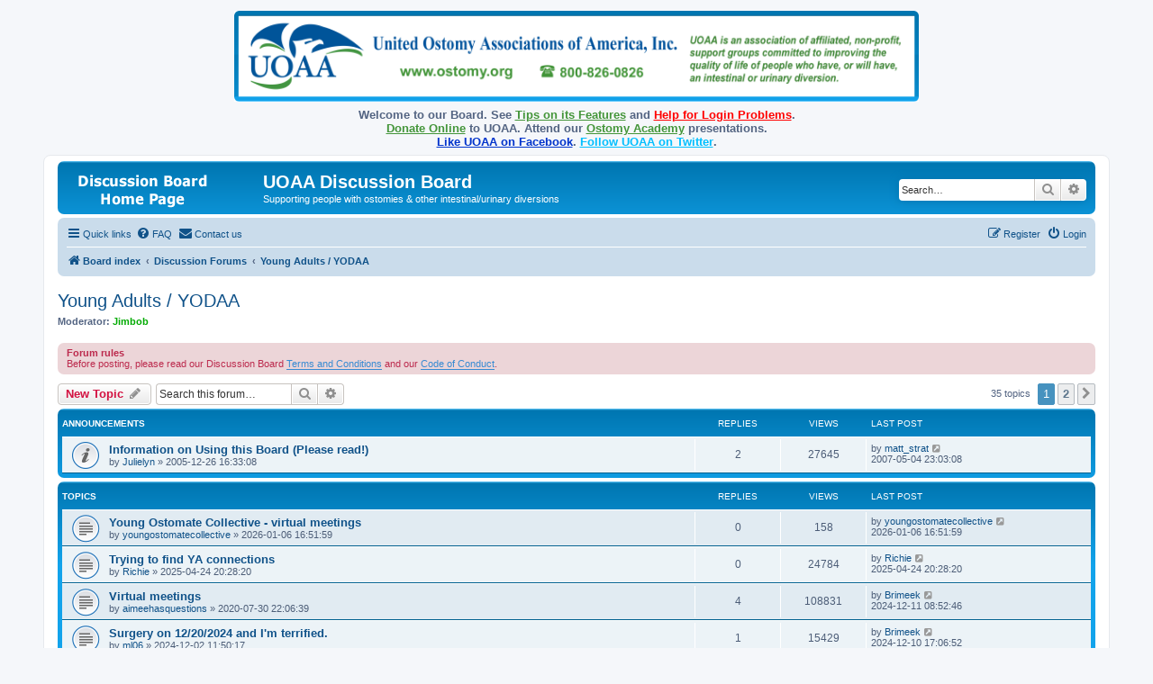

--- FILE ---
content_type: text/html; charset=UTF-8
request_url: https://www.uoaa.org/forum/viewforum.php?f=7&sid=2e8214b017ab092ff5f3b3f2aad7ad38
body_size: 10289
content:
<!DOCTYPE html>
<html dir="ltr" lang="en">
<head>
<meta charset="utf-8" />
<meta http-equiv="X-UA-Compatible" content="IE=edge">
<meta name="viewport" content="width=device-width, initial-scale=1" />

<title>Young Adults / YODAA - UOAA Discussion Board</title>


	<link rel="canonical" href="https://www.uoaa.org/forum/viewforum.php?f=7">

<!--
	phpBB style name: prosilver
	Based on style:   prosilver (this is the default phpBB3 style)
	Original author:  Tom Beddard ( http://www.subBlue.com/ )
	Modified by:
-->


<script type="text/javascript" src="https://www.uoaa.org/forum/uoaaxt/uoaacd/db_another.js"></script>

<link href="./assets/css/font-awesome.min.css?assets_version=146" rel="stylesheet">
<link href="./styles/prosilver/theme/stylesheet.css?assets_version=146" rel="stylesheet">
<link href="./styles/prosilver/theme/en/stylesheet.css?assets_version=146" rel="stylesheet">

<link href="https://www.uoaa.org/forum/uoaaxt/styles/db_board_announce.css" rel="stylesheet" type="text/css" />




<!--[if lte IE 9]>
	<link href="./styles/prosilver/theme/tweaks.css?assets_version=146" rel="stylesheet">
<![endif]-->




					<!-- Global site tag (gtag.js) - Google Analytics -->
		<script async src="https://www.googletagmanager.com/gtag/js?id=G-DD86KBT6CJ"></script>
		<script>
			window.dataLayer = window.dataLayer || [];
			function gtag(){dataLayer.push(arguments);}
			gtag('js', new Date());

			gtag('config', 'G-DD86KBT6CJ', {'anonymize_ip': true,});
		</script>
	
</head>
<body id="phpbb" class="nojs notouch section-viewforum ltr ">


<div style="text-align: center;">
        <a href="https://www.ostomy.org/"><img src="https://www.uoaa.org/forum/uoaaxt/images/uoaa_header_board7.png"
        style="max-width: 95%;" alt="[United Ostomy Associations of America, Inc.]" /></a>
<script type="text/javascript" src="https://www.uoaa.org/forum/uoaaxt/uoaacd/db_board_announce3.js"></script>
</div>

<div id="wrap" class="wrap">
	<a id="top" class="top-anchor" accesskey="t"></a>
	<div id="page-header">
		<div class="headerbar" role="banner">
					<div class="inner">

			<div id="site-description" class="site-description">
		<a id="logo" class="logo" href="./index.php?sid=8998ce2c14189631dff81ee8508f53aa" title="Board index">
					<span class="site_logo"></span>
				</a>
				<h1 style="margin-top: 7px;">UOAA Discussion Board</h1>
				<p style="margin-bottom: 0.5em;">Supporting people with ostomies &amp; other intestinal/urinary diversions</p>
				<p class="skiplink"><a href="#start_here">Skip to content</a></p>
			</div>

									<div id="search-box" class="search-box search-header" role="search" style="margin-top: 15px;">
				<form action="./search.php?sid=8998ce2c14189631dff81ee8508f53aa" method="get" id="search">
				<fieldset>
					<input name="keywords" id="keywords" type="search" maxlength="128" title="Search for keywords" class="inputbox search tiny" size="20" value="" placeholder="Search…" />
					<button class="button button-search" type="submit" title="Search">
						<i class="icon fa-search fa-fw" aria-hidden="true"></i><span class="sr-only">Search</span>
					</button>
					<a href="./search.php?sid=8998ce2c14189631dff81ee8508f53aa" class="button button-search-end" title="Advanced search">
						<i class="icon fa-cog fa-fw" aria-hidden="true"></i><span class="sr-only">Advanced search</span>
					</a>
					<input type="hidden" name="sid" value="8998ce2c14189631dff81ee8508f53aa" />

				</fieldset>
				</form>
			</div>
						
			</div>
					</div>
				<div class="navbar" role="navigation">
	<div class="inner">

	<ul id="nav-main" class="nav-main linklist" role="menubar">

		<li id="quick-links" class="quick-links dropdown-container responsive-menu" data-skip-responsive="true">
			<a href="#" class="dropdown-trigger">
				<i class="icon fa-bars fa-fw" aria-hidden="true"></i><span>Quick links</span>
			</a>
			<div class="dropdown">
				<div class="pointer"><div class="pointer-inner"></div></div>
				<ul class="dropdown-contents" role="menu">
					
											<li class="separator"></li>
																									<li>
								<a href="./search.php?search_id=unanswered&amp;sid=8998ce2c14189631dff81ee8508f53aa" role="menuitem">
									<i class="icon fa-file-o fa-fw icon-gray" aria-hidden="true"></i><span>Unanswered topics</span>
								</a>
							</li>
							<li>
								<a href="./search.php?search_id=active_topics&amp;sid=8998ce2c14189631dff81ee8508f53aa" role="menuitem">
									<i class="icon fa-file-o fa-fw icon-blue" aria-hidden="true"></i><span>Active topics</span>
								</a>
							</li>
							<li class="separator"></li>
							<li>
								<a href="./search.php?sid=8998ce2c14189631dff81ee8508f53aa" role="menuitem">
									<i class="icon fa-search fa-fw" aria-hidden="true"></i><span>Search</span>
								</a>
							</li>
					
										<li class="separator"></li>

									</ul>
			</div>
		</li>

				<li data-skip-responsive="true">
			<a href="/forum/app.php/help/faq?sid=8998ce2c14189631dff81ee8508f53aa" rel="help" title="Frequently Asked Questions" role="menuitem">
				<i class="icon fa-question-circle fa-fw" aria-hidden="true"></i><span>FAQ</span>
			</a>
		</li>
			<li class="" data-last-responsive="true">
		<a href="/forum/app.php/contactadmin?sid=8998ce2c14189631dff81ee8508f53aa" role="menuitem">
			<i class="icon fa-envelope fa-fw" aria-hidden="true"></i><span>Contact us</span>
		</a>
	</li>
				
			<li class="rightside"  data-skip-responsive="true">
			<a href="./ucp.php?mode=login&amp;redirect=viewforum.php%3Ff%3D7&amp;sid=8998ce2c14189631dff81ee8508f53aa" title="Login" accesskey="x" role="menuitem">
				<i class="icon fa-power-off fa-fw" aria-hidden="true"></i><span>Login</span>
			</a>
		</li>
					<li class="rightside" data-skip-responsive="true">
				<a href="./ucp.php?mode=register&amp;sid=8998ce2c14189631dff81ee8508f53aa" role="menuitem">
					<i class="icon fa-pencil-square-o  fa-fw" aria-hidden="true"></i><span>Register</span>
				</a>
			</li>
						</ul>

	<ul id="nav-breadcrumbs" class="nav-breadcrumbs linklist navlinks" role="menubar">
				
		
		<li class="breadcrumbs" itemscope itemtype="https://schema.org/BreadcrumbList">

			
							<span class="crumb" itemtype="https://schema.org/ListItem" itemprop="itemListElement" itemscope><a itemprop="item" href="./index.php?sid=8998ce2c14189631dff81ee8508f53aa" accesskey="h" data-navbar-reference="index"><i class="icon fa-home fa-fw"></i><span itemprop="name">Board index</span></a><meta itemprop="position" content="1" /></span>

											
								<span class="crumb" itemtype="https://schema.org/ListItem" itemprop="itemListElement" itemscope data-forum-id="20"><a itemprop="item" href="./viewforum.php?f=20&amp;sid=8998ce2c14189631dff81ee8508f53aa"><span itemprop="name">Discussion Forums</span></a><meta itemprop="position" content="2" /></span>
															
								<span class="crumb" itemtype="https://schema.org/ListItem" itemprop="itemListElement" itemscope data-forum-id="7"><a itemprop="item" href="./viewforum.php?f=7&amp;sid=8998ce2c14189631dff81ee8508f53aa"><span itemprop="name">Young Adults / YODAA</span></a><meta itemprop="position" content="3" /></span>
							
					</li>

		
					<li class="rightside responsive-search">
				<a href="./search.php?sid=8998ce2c14189631dff81ee8508f53aa" title="View the advanced search options" role="menuitem">
					<i class="icon fa-search fa-fw" aria-hidden="true"></i><span class="sr-only">Search</span>
				</a>
			</li>
			</ul>

	</div>
</div>
	</div>

<!--
<script type="text/javascript" src="https://www.uoaa.org/forum/uoaaxt/uoaacd/db_bnrsrow9.js"></script>
-->

	
	<a id="start_here" class="anchor"></a>
	<div id="page-body" class="page-body" role="main">
		
		<h2 class="forum-title"><a href="./viewforum.php?f=7&amp;sid=8998ce2c14189631dff81ee8508f53aa">Young Adults / YODAA</a></h2>
<div>
	<!-- NOTE: remove the style="display: none" when you want to have the forum description on the forum body -->
	<div style="display: none !important;">For discussing issues relevant to ostomates and people with diversions between the ages of 18 and 30 (or so).<br>
Anyone can read. Only registered users can post.<br>
<strong class="text-strong">No commercial posting allowed.</strong><br /></div>	<p><strong>Moderator:</strong> <a href="./memberlist.php?mode=viewprofile&amp;u=3492&amp;sid=8998ce2c14189631dff81ee8508f53aa" style="color: #00AA00;" class="username-coloured">Jimbob</a></p></div>

	<div class="rules">
		<div class="inner">

					<strong>Forum rules</strong><br />
			Before posting, please read our Discussion Board <a href="https://www.uoaa.org/forum/viewtopic.php?f=4&amp;t=3" class="postlink">Terms and Conditions</a> and our <a href="https://www.uoaa.org/forum/viewtopic.php?f=4&amp;t=7411" class="postlink">Code of Conduct</a>.
		
		</div>
	</div>


	<div class="action-bar bar-top">

				
		<a href="./posting.php?mode=post&amp;f=7&amp;sid=8998ce2c14189631dff81ee8508f53aa" class="button" title="Post a new topic">
							<span>New Topic</span> <i class="icon fa-pencil fa-fw" aria-hidden="true"></i>
					</a>
				
			<div class="search-box" role="search">
			<form method="get" id="forum-search" action="./search.php?sid=8998ce2c14189631dff81ee8508f53aa">
			<fieldset>
				<input class="inputbox search tiny" type="search" name="keywords" id="search_keywords" size="20" placeholder="Search this forum…" />
				<button class="button button-search" type="submit" title="Search">
					<i class="icon fa-search fa-fw" aria-hidden="true"></i><span class="sr-only">Search</span>
				</button>
				<a href="./search.php?fid%5B%5D=7&amp;sid=8998ce2c14189631dff81ee8508f53aa" class="button button-search-end" title="Advanced search">
					<i class="icon fa-cog fa-fw" aria-hidden="true"></i><span class="sr-only">Advanced search</span>
				</a>
				<input type="hidden" name="fid[0]" value="7" />
<input type="hidden" name="sid" value="8998ce2c14189631dff81ee8508f53aa" />

			</fieldset>
			</form>
		</div>
	
	<div class="pagination">
				35 topics
					<ul>
		<li class="active"><span>1</span></li>
				<li><a class="button" href="./viewforum.php?f=7&amp;sid=8998ce2c14189631dff81ee8508f53aa&amp;start=30" role="button">2</a></li>
				<li class="arrow next"><a class="button button-icon-only" href="./viewforum.php?f=7&amp;sid=8998ce2c14189631dff81ee8508f53aa&amp;start=30" rel="next" role="button"><i class="icon fa-chevron-right fa-fw" aria-hidden="true"></i><span class="sr-only">Next</span></a></li>
	</ul>
			</div>

	</div>




	
			<div class="forumbg announcement">
		<div class="inner">
		<ul class="topiclist">
			<li class="header">
				<dl class="row-item">
					<dt><div class="list-inner">Announcements</div></dt>
					<dd class="posts">Replies</dd>
					<dd class="views">Views</dd>
					<dd class="lastpost"><span>Last post</span></dd>
				</dl>
			</li>
		</ul>
		<ul class="topiclist topics">
	
				<li class="row bg1 announce">
						<dl class="row-item announce_read">
				<dt title="No unread posts">
										<div class="list-inner">
																		<a href="./viewtopic.php?t=644&amp;sid=8998ce2c14189631dff81ee8508f53aa" class="topictitle">Information on Using this Board (Please read!)</a>																								<br />
						
												<div class="responsive-show" style="display: none;">
							Last post by <a href="./memberlist.php?mode=viewprofile&amp;u=2787&amp;sid=8998ce2c14189631dff81ee8508f53aa" class="username">matt_strat</a> &laquo; <a href="./viewtopic.php?p=42989&amp;sid=8998ce2c14189631dff81ee8508f53aa#p42989" title="Go to last post"><time datetime="2007-05-05T04:03:08+00:00">2007-05-04 23:03:08</time></a>
													</div>
														<span class="responsive-show left-box" style="display: none;">Replies: <strong>2</strong></span>
													
						<div class="topic-poster responsive-hide left-box">
																												by <a href="./memberlist.php?mode=viewprofile&amp;u=12599&amp;sid=8998ce2c14189631dff81ee8508f53aa" class="username">Julielyn</a> &raquo; <time datetime="2005-12-26T22:33:08+00:00">2005-12-26 16:33:08</time>
																				</div>

						
											</div>
				</dt>
				<dd class="posts">2 <dfn>Replies</dfn></dd>
				<dd class="views">27645 <dfn>Views</dfn></dd>
				<dd class="lastpost">
					<span><dfn>Last post </dfn>by <a href="./memberlist.php?mode=viewprofile&amp;u=2787&amp;sid=8998ce2c14189631dff81ee8508f53aa" class="username">matt_strat</a>													<a href="./viewtopic.php?p=42989&amp;sid=8998ce2c14189631dff81ee8508f53aa#p42989" title="Go to last post">
								<i class="icon fa-external-link-square fa-fw icon-lightgray icon-md" aria-hidden="true"></i><span class="sr-only"></span>
							</a>
												<br /><time datetime="2007-05-05T04:03:08+00:00">2007-05-04 23:03:08</time>
					</span>
				</dd>
			</dl>
					</li>
		
	

			</ul>
		</div>
	</div>
	
			<div class="forumbg">
		<div class="inner">
		<ul class="topiclist">
			<li class="header">
				<dl class="row-item">
					<dt><div class="list-inner">Topics</div></dt>
					<dd class="posts">Replies</dd>
					<dd class="views">Views</dd>
					<dd class="lastpost"><span>Last post</span></dd>
				</dl>
			</li>
		</ul>
		<ul class="topiclist topics">
	
				<li class="row bg2">
						<dl class="row-item topic_read">
				<dt title="No unread posts">
										<div class="list-inner">
																		<a href="./viewtopic.php?t=27816&amp;sid=8998ce2c14189631dff81ee8508f53aa" class="topictitle">Young Ostomate Collective - virtual meetings</a>																								<br />
						
												<div class="responsive-show" style="display: none;">
							Last post by <a href="./memberlist.php?mode=viewprofile&amp;u=19768&amp;sid=8998ce2c14189631dff81ee8508f53aa" class="username">youngostomatecollective</a> &laquo; <a href="./viewtopic.php?p=231263&amp;sid=8998ce2c14189631dff81ee8508f53aa#p231263" title="Go to last post"><time datetime="2026-01-06T22:51:59+00:00">2026-01-06 16:51:59</time></a>
													</div>
													
						<div class="topic-poster responsive-hide left-box">
																												by <a href="./memberlist.php?mode=viewprofile&amp;u=19768&amp;sid=8998ce2c14189631dff81ee8508f53aa" class="username">youngostomatecollective</a> &raquo; <time datetime="2026-01-06T22:51:59+00:00">2026-01-06 16:51:59</time>
																				</div>

						
											</div>
				</dt>
				<dd class="posts">0 <dfn>Replies</dfn></dd>
				<dd class="views">158 <dfn>Views</dfn></dd>
				<dd class="lastpost">
					<span><dfn>Last post </dfn>by <a href="./memberlist.php?mode=viewprofile&amp;u=19768&amp;sid=8998ce2c14189631dff81ee8508f53aa" class="username">youngostomatecollective</a>													<a href="./viewtopic.php?p=231263&amp;sid=8998ce2c14189631dff81ee8508f53aa#p231263" title="Go to last post">
								<i class="icon fa-external-link-square fa-fw icon-lightgray icon-md" aria-hidden="true"></i><span class="sr-only"></span>
							</a>
												<br /><time datetime="2026-01-06T22:51:59+00:00">2026-01-06 16:51:59</time>
					</span>
				</dd>
			</dl>
					</li>
		
	

	
	
				<li class="row bg1">
						<dl class="row-item topic_read">
				<dt title="No unread posts">
										<div class="list-inner">
																		<a href="./viewtopic.php?t=27744&amp;sid=8998ce2c14189631dff81ee8508f53aa" class="topictitle">Trying to find YA connections</a>																								<br />
						
												<div class="responsive-show" style="display: none;">
							Last post by <a href="./memberlist.php?mode=viewprofile&amp;u=19610&amp;sid=8998ce2c14189631dff81ee8508f53aa" class="username">Richie</a> &laquo; <a href="./viewtopic.php?p=230804&amp;sid=8998ce2c14189631dff81ee8508f53aa#p230804" title="Go to last post"><time datetime="2025-04-25T01:28:20+00:00">2025-04-24 20:28:20</time></a>
													</div>
													
						<div class="topic-poster responsive-hide left-box">
																												by <a href="./memberlist.php?mode=viewprofile&amp;u=19610&amp;sid=8998ce2c14189631dff81ee8508f53aa" class="username">Richie</a> &raquo; <time datetime="2025-04-25T01:28:20+00:00">2025-04-24 20:28:20</time>
																				</div>

						
											</div>
				</dt>
				<dd class="posts">0 <dfn>Replies</dfn></dd>
				<dd class="views">24784 <dfn>Views</dfn></dd>
				<dd class="lastpost">
					<span><dfn>Last post </dfn>by <a href="./memberlist.php?mode=viewprofile&amp;u=19610&amp;sid=8998ce2c14189631dff81ee8508f53aa" class="username">Richie</a>													<a href="./viewtopic.php?p=230804&amp;sid=8998ce2c14189631dff81ee8508f53aa#p230804" title="Go to last post">
								<i class="icon fa-external-link-square fa-fw icon-lightgray icon-md" aria-hidden="true"></i><span class="sr-only"></span>
							</a>
												<br /><time datetime="2025-04-25T01:28:20+00:00">2025-04-24 20:28:20</time>
					</span>
				</dd>
			</dl>
					</li>
		
	

	
	
				<li class="row bg2">
						<dl class="row-item topic_read">
				<dt title="No unread posts">
										<div class="list-inner">
																		<a href="./viewtopic.php?t=27132&amp;sid=8998ce2c14189631dff81ee8508f53aa" class="topictitle">Virtual meetings</a>																								<br />
						
												<div class="responsive-show" style="display: none;">
							Last post by <a href="./memberlist.php?mode=viewprofile&amp;u=17935&amp;sid=8998ce2c14189631dff81ee8508f53aa" class="username">Brimeek</a> &laquo; <a href="./viewtopic.php?p=230713&amp;sid=8998ce2c14189631dff81ee8508f53aa#p230713" title="Go to last post"><time datetime="2024-12-11T14:52:46+00:00">2024-12-11 08:52:46</time></a>
													</div>
														<span class="responsive-show left-box" style="display: none;">Replies: <strong>4</strong></span>
													
						<div class="topic-poster responsive-hide left-box">
																												by <a href="./memberlist.php?mode=viewprofile&amp;u=18270&amp;sid=8998ce2c14189631dff81ee8508f53aa" class="username">aimeehasquestions</a> &raquo; <time datetime="2020-07-31T03:06:39+00:00">2020-07-30 22:06:39</time>
																				</div>

						
											</div>
				</dt>
				<dd class="posts">4 <dfn>Replies</dfn></dd>
				<dd class="views">108831 <dfn>Views</dfn></dd>
				<dd class="lastpost">
					<span><dfn>Last post </dfn>by <a href="./memberlist.php?mode=viewprofile&amp;u=17935&amp;sid=8998ce2c14189631dff81ee8508f53aa" class="username">Brimeek</a>													<a href="./viewtopic.php?p=230713&amp;sid=8998ce2c14189631dff81ee8508f53aa#p230713" title="Go to last post">
								<i class="icon fa-external-link-square fa-fw icon-lightgray icon-md" aria-hidden="true"></i><span class="sr-only"></span>
							</a>
												<br /><time datetime="2024-12-11T14:52:46+00:00">2024-12-11 08:52:46</time>
					</span>
				</dd>
			</dl>
					</li>
		
	

	
	
				<li class="row bg1">
						<dl class="row-item topic_read">
				<dt title="No unread posts">
										<div class="list-inner">
																		<a href="./viewtopic.php?t=27713&amp;sid=8998ce2c14189631dff81ee8508f53aa" class="topictitle">Surgery on 12/20/2024 and I'm terrified.</a>																								<br />
						
												<div class="responsive-show" style="display: none;">
							Last post by <a href="./memberlist.php?mode=viewprofile&amp;u=17935&amp;sid=8998ce2c14189631dff81ee8508f53aa" class="username">Brimeek</a> &laquo; <a href="./viewtopic.php?p=230712&amp;sid=8998ce2c14189631dff81ee8508f53aa#p230712" title="Go to last post"><time datetime="2024-12-10T23:06:52+00:00">2024-12-10 17:06:52</time></a>
													</div>
														<span class="responsive-show left-box" style="display: none;">Replies: <strong>1</strong></span>
													
						<div class="topic-poster responsive-hide left-box">
																												by <a href="./memberlist.php?mode=viewprofile&amp;u=19560&amp;sid=8998ce2c14189631dff81ee8508f53aa" class="username">ml06</a> &raquo; <time datetime="2024-12-02T17:50:17+00:00">2024-12-02 11:50:17</time>
																				</div>

						
											</div>
				</dt>
				<dd class="posts">1 <dfn>Replies</dfn></dd>
				<dd class="views">15429 <dfn>Views</dfn></dd>
				<dd class="lastpost">
					<span><dfn>Last post </dfn>by <a href="./memberlist.php?mode=viewprofile&amp;u=17935&amp;sid=8998ce2c14189631dff81ee8508f53aa" class="username">Brimeek</a>													<a href="./viewtopic.php?p=230712&amp;sid=8998ce2c14189631dff81ee8508f53aa#p230712" title="Go to last post">
								<i class="icon fa-external-link-square fa-fw icon-lightgray icon-md" aria-hidden="true"></i><span class="sr-only"></span>
							</a>
												<br /><time datetime="2024-12-10T23:06:52+00:00">2024-12-10 17:06:52</time>
					</span>
				</dd>
			</dl>
					</li>
		
	

	
	
				<li class="row bg2">
						<dl class="row-item topic_read">
				<dt title="No unread posts">
										<div class="list-inner">
																		<a href="./viewtopic.php?t=27582&amp;sid=8998ce2c14189631dff81ee8508f53aa" class="topictitle">Anyone else in their 20s?</a>																								<br />
						
												<div class="responsive-show" style="display: none;">
							Last post by <a href="./memberlist.php?mode=viewprofile&amp;u=19560&amp;sid=8998ce2c14189631dff81ee8508f53aa" class="username">ml06</a> &laquo; <a href="./viewtopic.php?p=230700&amp;sid=8998ce2c14189631dff81ee8508f53aa#p230700" title="Go to last post"><time datetime="2024-12-02T17:45:21+00:00">2024-12-02 11:45:21</time></a>
													</div>
														<span class="responsive-show left-box" style="display: none;">Replies: <strong>3</strong></span>
													
						<div class="topic-poster responsive-hide left-box">
																												by <a href="./memberlist.php?mode=viewprofile&amp;u=19262&amp;sid=8998ce2c14189631dff81ee8508f53aa" class="username">nicollo4</a> &raquo; <time datetime="2023-08-10T22:17:51+00:00">2023-08-10 17:17:51</time>
																				</div>

						
											</div>
				</dt>
				<dd class="posts">3 <dfn>Replies</dfn></dd>
				<dd class="views">23238 <dfn>Views</dfn></dd>
				<dd class="lastpost">
					<span><dfn>Last post </dfn>by <a href="./memberlist.php?mode=viewprofile&amp;u=19560&amp;sid=8998ce2c14189631dff81ee8508f53aa" class="username">ml06</a>													<a href="./viewtopic.php?p=230700&amp;sid=8998ce2c14189631dff81ee8508f53aa#p230700" title="Go to last post">
								<i class="icon fa-external-link-square fa-fw icon-lightgray icon-md" aria-hidden="true"></i><span class="sr-only"></span>
							</a>
												<br /><time datetime="2024-12-02T17:45:21+00:00">2024-12-02 11:45:21</time>
					</span>
				</dd>
			</dl>
					</li>
		
	

	
	
				<li class="row bg1">
						<dl class="row-item topic_read">
				<dt style="background-image: url('./images/icons/smile/question.gif'); background-repeat: no-repeat;" title="No unread posts">
										<div class="list-inner">
																		<a href="./viewtopic.php?t=27665&amp;sid=8998ce2c14189631dff81ee8508f53aa" class="topictitle">Hyper fixation on bags</a>																								<br />
						
												<div class="responsive-show" style="display: none;">
							Last post by <a href="./memberlist.php?mode=viewprofile&amp;u=19570&amp;sid=8998ce2c14189631dff81ee8508f53aa" class="username">Razalas</a> &laquo; <a href="./viewtopic.php?p=230674&amp;sid=8998ce2c14189631dff81ee8508f53aa#p230674" title="Go to last post"><time datetime="2024-11-05T20:54:55+00:00">2024-11-05 14:54:55</time></a>
													</div>
														<span class="responsive-show left-box" style="display: none;">Replies: <strong>1</strong></span>
													
						<div class="topic-poster responsive-hide left-box">
																												by <a href="./memberlist.php?mode=viewprofile&amp;u=19489&amp;sid=8998ce2c14189631dff81ee8508f53aa" class="username">Kmoxley24017</a> &raquo; <time datetime="2024-07-15T16:20:07+00:00">2024-07-15 11:20:07</time>
																				</div>

						
											</div>
				</dt>
				<dd class="posts">1 <dfn>Replies</dfn></dd>
				<dd class="views">20282 <dfn>Views</dfn></dd>
				<dd class="lastpost">
					<span><dfn>Last post </dfn>by <a href="./memberlist.php?mode=viewprofile&amp;u=19570&amp;sid=8998ce2c14189631dff81ee8508f53aa" class="username">Razalas</a>													<a href="./viewtopic.php?p=230674&amp;sid=8998ce2c14189631dff81ee8508f53aa#p230674" title="Go to last post">
								<i class="icon fa-external-link-square fa-fw icon-lightgray icon-md" aria-hidden="true"></i><span class="sr-only"></span>
							</a>
												<br /><time datetime="2024-11-05T20:54:55+00:00">2024-11-05 14:54:55</time>
					</span>
				</dd>
			</dl>
					</li>
		
	

	
	
				<li class="row bg2">
						<dl class="row-item topic_read">
				<dt style="background-image: url('./images/icons/misc/thinking.gif'); background-repeat: no-repeat;" title="No unread posts">
										<div class="list-inner">
																		<a href="./viewtopic.php?t=27548&amp;sid=8998ce2c14189631dff81ee8508f53aa" class="topictitle">Introducing me</a>																								<br />
						
												<div class="responsive-show" style="display: none;">
							Last post by <a href="./memberlist.php?mode=viewprofile&amp;u=19110&amp;sid=8998ce2c14189631dff81ee8508f53aa" class="username">thomasellenson</a> &laquo; <a href="./viewtopic.php?p=229634&amp;sid=8998ce2c14189631dff81ee8508f53aa#p229634" title="Go to last post"><time datetime="2023-03-08T17:25:21+00:00">2023-03-08 11:25:21</time></a>
													</div>
													
						<div class="topic-poster responsive-hide left-box">
																												by <a href="./memberlist.php?mode=viewprofile&amp;u=19110&amp;sid=8998ce2c14189631dff81ee8508f53aa" class="username">thomasellenson</a> &raquo; <time datetime="2023-03-08T17:25:21+00:00">2023-03-08 11:25:21</time>
																				</div>

						
											</div>
				</dt>
				<dd class="posts">0 <dfn>Replies</dfn></dd>
				<dd class="views">18106 <dfn>Views</dfn></dd>
				<dd class="lastpost">
					<span><dfn>Last post </dfn>by <a href="./memberlist.php?mode=viewprofile&amp;u=19110&amp;sid=8998ce2c14189631dff81ee8508f53aa" class="username">thomasellenson</a>													<a href="./viewtopic.php?p=229634&amp;sid=8998ce2c14189631dff81ee8508f53aa#p229634" title="Go to last post">
								<i class="icon fa-external-link-square fa-fw icon-lightgray icon-md" aria-hidden="true"></i><span class="sr-only"></span>
							</a>
												<br /><time datetime="2023-03-08T17:25:21+00:00">2023-03-08 11:25:21</time>
					</span>
				</dd>
			</dl>
					</li>
		
	

	
	
				<li class="row bg1">
						<dl class="row-item topic_read">
				<dt title="No unread posts">
										<div class="list-inner">
																		<a href="./viewtopic.php?t=17989&amp;sid=8998ce2c14189631dff81ee8508f53aa" class="topictitle">Pain internally after proctectomy</a>																								<br />
						
												<div class="responsive-show" style="display: none;">
							Last post by <a href="./memberlist.php?mode=viewprofile&amp;u=18901&amp;sid=8998ce2c14189631dff81ee8508f53aa" class="username">ASollo</a> &laquo; <a href="./viewtopic.php?p=228832&amp;sid=8998ce2c14189631dff81ee8508f53aa#p228832" title="Go to last post"><time datetime="2022-02-15T11:02:00+00:00">2022-02-15 05:02:00</time></a>
													</div>
														<span class="responsive-show left-box" style="display: none;">Replies: <strong>20</strong></span>
													
						<div class="topic-poster responsive-hide left-box">
																												by <a href="./memberlist.php?mode=viewprofile&amp;u=1708&amp;sid=8998ce2c14189631dff81ee8508f53aa" class="username">DebR</a> &raquo; <time datetime="2010-09-03T22:05:15+00:00">2010-09-03 17:05:15</time>
																				</div>

												<div class="pagination">
							<span><i class="icon fa-clone fa-fw" aria-hidden="true"></i></span>
							<ul>
															<li><a class="button" href="./viewtopic.php?t=17989&amp;sid=8998ce2c14189631dff81ee8508f53aa">1</a></li>
																							<li><a class="button" href="./viewtopic.php?t=17989&amp;sid=8998ce2c14189631dff81ee8508f53aa&amp;start=15">2</a></li>
																																													</ul>
						</div>
						
											</div>
				</dt>
				<dd class="posts">20 <dfn>Replies</dfn></dd>
				<dd class="views">66129 <dfn>Views</dfn></dd>
				<dd class="lastpost">
					<span><dfn>Last post </dfn>by <a href="./memberlist.php?mode=viewprofile&amp;u=18901&amp;sid=8998ce2c14189631dff81ee8508f53aa" class="username">ASollo</a>													<a href="./viewtopic.php?p=228832&amp;sid=8998ce2c14189631dff81ee8508f53aa#p228832" title="Go to last post">
								<i class="icon fa-external-link-square fa-fw icon-lightgray icon-md" aria-hidden="true"></i><span class="sr-only"></span>
							</a>
												<br /><time datetime="2022-02-15T11:02:00+00:00">2022-02-15 05:02:00</time>
					</span>
				</dd>
			</dl>
					</li>
		
	

	
	
				<li class="row bg2">
						<dl class="row-item topic_moved">
				<dt title="Moved topic">
										<div class="list-inner">
																		<a href="./viewtopic.php?t=27234&amp;sid=8998ce2c14189631dff81ee8508f53aa" class="topictitle">Employer</a>																								<br />
						
												<div class="responsive-show" style="display: none;">
							Last post by <a href="./memberlist.php?mode=viewprofile&amp;u=18490&amp;sid=8998ce2c14189631dff81ee8508f53aa" class="username">Lisae_vstar</a> &laquo; <a href="./viewtopic.php?p=228014&amp;sid=8998ce2c14189631dff81ee8508f53aa#p228014" title="Go to last post"><time datetime="2021-02-24T23:22:11+00:00">2021-02-24 17:22:11</time></a>
													</div>
														<span class="responsive-show left-box" style="display: none;">Replies: <strong>8</strong></span>
													
						<div class="topic-poster responsive-hide left-box">
																												by <a href="./memberlist.php?mode=viewprofile&amp;u=18480&amp;sid=8998ce2c14189631dff81ee8508f53aa" class="username">brittaydee123</a> &raquo; <time datetime="2021-02-04T11:32:47+00:00">2021-02-04 05:32:47</time>
																				</div>

						
											</div>
				</dt>
				<dd class="posts">8 <dfn>Replies</dfn></dd>
				<dd class="views">31063 <dfn>Views</dfn></dd>
				<dd class="lastpost">
					<span><dfn>Last post </dfn>by <a href="./memberlist.php?mode=viewprofile&amp;u=18490&amp;sid=8998ce2c14189631dff81ee8508f53aa" class="username">Lisae_vstar</a>													<a href="./viewtopic.php?p=228014&amp;sid=8998ce2c14189631dff81ee8508f53aa#p228014" title="Go to last post">
								<i class="icon fa-external-link-square fa-fw icon-lightgray icon-md" aria-hidden="true"></i><span class="sr-only"></span>
							</a>
												<br /><time datetime="2021-02-24T23:22:11+00:00">2021-02-24 17:22:11</time>
					</span>
				</dd>
			</dl>
					</li>
		
	

	
	
				<li class="row bg1">
						<dl class="row-item topic_read">
				<dt title="No unread posts">
										<div class="list-inner">
																		<a href="./viewtopic.php?t=27219&amp;sid=8998ce2c14189631dff81ee8508f53aa" class="topictitle">UNC Nursing Research on Young Adults with Ostomies- Survey</a>																								<br />
						
												<div class="responsive-show" style="display: none;">
							Last post by <a href="./memberlist.php?mode=viewprofile&amp;u=18450&amp;sid=8998ce2c14189631dff81ee8508f53aa" class="username">sarahgv21</a> &laquo; <a href="./viewtopic.php?p=227956&amp;sid=8998ce2c14189631dff81ee8508f53aa#p227956" title="Go to last post"><time datetime="2021-01-29T16:14:45+00:00">2021-01-29 10:14:45</time></a>
													</div>
														<span class="responsive-show left-box" style="display: none;">Replies: <strong>1</strong></span>
													
						<div class="topic-poster responsive-hide left-box">
																												by <a href="./memberlist.php?mode=viewprofile&amp;u=18450&amp;sid=8998ce2c14189631dff81ee8508f53aa" class="username">sarahgv21</a> &raquo; <time datetime="2021-01-07T21:53:45+00:00">2021-01-07 15:53:45</time>
																				</div>

						
											</div>
				</dt>
				<dd class="posts">1 <dfn>Replies</dfn></dd>
				<dd class="views">19708 <dfn>Views</dfn></dd>
				<dd class="lastpost">
					<span><dfn>Last post </dfn>by <a href="./memberlist.php?mode=viewprofile&amp;u=18450&amp;sid=8998ce2c14189631dff81ee8508f53aa" class="username">sarahgv21</a>													<a href="./viewtopic.php?p=227956&amp;sid=8998ce2c14189631dff81ee8508f53aa#p227956" title="Go to last post">
								<i class="icon fa-external-link-square fa-fw icon-lightgray icon-md" aria-hidden="true"></i><span class="sr-only"></span>
							</a>
												<br /><time datetime="2021-01-29T16:14:45+00:00">2021-01-29 10:14:45</time>
					</span>
				</dd>
			</dl>
					</li>
		
	

	
	
				<li class="row bg2">
						<dl class="row-item topic_read">
				<dt title="No unread posts">
										<div class="list-inner">
																		<a href="./viewtopic.php?t=27042&amp;sid=8998ce2c14189631dff81ee8508f53aa" class="topictitle">2020 Mid-Atlantic Regional Ostomy Conference -  Sept. 11-13, 2020</a>																								<br />
						
												<div class="responsive-show" style="display: none;">
							Last post by <a href="./memberlist.php?mode=viewprofile&amp;u=99&amp;sid=8998ce2c14189631dff81ee8508f53aa" class="username">Diane C</a> &laquo; <a href="./viewtopic.php?p=227131&amp;sid=8998ce2c14189631dff81ee8508f53aa#p227131" title="Go to last post"><time datetime="2020-03-06T05:42:44+00:00">2020-03-05 23:42:44</time></a>
													</div>
													
						<div class="topic-poster responsive-hide left-box">
																												by <a href="./memberlist.php?mode=viewprofile&amp;u=99&amp;sid=8998ce2c14189631dff81ee8508f53aa" class="username">Diane C</a> &raquo; <time datetime="2020-03-06T05:42:44+00:00">2020-03-05 23:42:44</time>
																				</div>

						
											</div>
				</dt>
				<dd class="posts">0 <dfn>Replies</dfn></dd>
				<dd class="views">19656 <dfn>Views</dfn></dd>
				<dd class="lastpost">
					<span><dfn>Last post </dfn>by <a href="./memberlist.php?mode=viewprofile&amp;u=99&amp;sid=8998ce2c14189631dff81ee8508f53aa" class="username">Diane C</a>													<a href="./viewtopic.php?p=227131&amp;sid=8998ce2c14189631dff81ee8508f53aa#p227131" title="Go to last post">
								<i class="icon fa-external-link-square fa-fw icon-lightgray icon-md" aria-hidden="true"></i><span class="sr-only"></span>
							</a>
												<br /><time datetime="2020-03-06T05:42:44+00:00">2020-03-05 23:42:44</time>
					</span>
				</dd>
			</dl>
					</li>
		
	

	
	
				<li class="row bg1">
						<dl class="row-item topic_read">
				<dt style="background-image: url('./images/icons/misc/thinking.gif'); background-repeat: no-repeat;" title="No unread posts">
										<div class="list-inner">
																		<a href="./viewtopic.php?t=27020&amp;sid=8998ce2c14189631dff81ee8508f53aa" class="topictitle">Carrying supplies</a>																								<br />
						
												<div class="responsive-show" style="display: none;">
							Last post by <a href="./memberlist.php?mode=viewprofile&amp;u=18060&amp;sid=8998ce2c14189631dff81ee8508f53aa" class="username">sstewart3</a> &laquo; <a href="./viewtopic.php?p=227041&amp;sid=8998ce2c14189631dff81ee8508f53aa#p227041" title="Go to last post"><time datetime="2020-02-11T13:35:51+00:00">2020-02-11 07:35:51</time></a>
													</div>
													
						<div class="topic-poster responsive-hide left-box">
																												by <a href="./memberlist.php?mode=viewprofile&amp;u=18060&amp;sid=8998ce2c14189631dff81ee8508f53aa" class="username">sstewart3</a> &raquo; <time datetime="2020-02-11T13:35:51+00:00">2020-02-11 07:35:51</time>
																				</div>

						
											</div>
				</dt>
				<dd class="posts">0 <dfn>Replies</dfn></dd>
				<dd class="views">18643 <dfn>Views</dfn></dd>
				<dd class="lastpost">
					<span><dfn>Last post </dfn>by <a href="./memberlist.php?mode=viewprofile&amp;u=18060&amp;sid=8998ce2c14189631dff81ee8508f53aa" class="username">sstewart3</a>													<a href="./viewtopic.php?p=227041&amp;sid=8998ce2c14189631dff81ee8508f53aa#p227041" title="Go to last post">
								<i class="icon fa-external-link-square fa-fw icon-lightgray icon-md" aria-hidden="true"></i><span class="sr-only"></span>
							</a>
												<br /><time datetime="2020-02-11T13:35:51+00:00">2020-02-11 07:35:51</time>
					</span>
				</dd>
			</dl>
					</li>
		
	

	
	
				<li class="row bg2">
						<dl class="row-item topic_read">
				<dt title="No unread posts">
										<div class="list-inner">
																		<a href="./viewtopic.php?t=26989&amp;sid=8998ce2c14189631dff81ee8508f53aa" class="topictitle">wanna meet people like me</a>																								<br />
						
												<div class="responsive-show" style="display: none;">
							Last post by <a href="./memberlist.php?mode=viewprofile&amp;u=17976&amp;sid=8998ce2c14189631dff81ee8508f53aa" class="username">juliapereyra</a> &laquo; <a href="./viewtopic.php?p=226909&amp;sid=8998ce2c14189631dff81ee8508f53aa#p226909" title="Go to last post"><time datetime="2019-12-24T01:26:18+00:00">2019-12-23 19:26:18</time></a>
													</div>
													
						<div class="topic-poster responsive-hide left-box">
																												by <a href="./memberlist.php?mode=viewprofile&amp;u=17976&amp;sid=8998ce2c14189631dff81ee8508f53aa" class="username">juliapereyra</a> &raquo; <time datetime="2019-12-24T01:26:18+00:00">2019-12-23 19:26:18</time>
																				</div>

						
											</div>
				</dt>
				<dd class="posts">0 <dfn>Replies</dfn></dd>
				<dd class="views">18477 <dfn>Views</dfn></dd>
				<dd class="lastpost">
					<span><dfn>Last post </dfn>by <a href="./memberlist.php?mode=viewprofile&amp;u=17976&amp;sid=8998ce2c14189631dff81ee8508f53aa" class="username">juliapereyra</a>													<a href="./viewtopic.php?p=226909&amp;sid=8998ce2c14189631dff81ee8508f53aa#p226909" title="Go to last post">
								<i class="icon fa-external-link-square fa-fw icon-lightgray icon-md" aria-hidden="true"></i><span class="sr-only"></span>
							</a>
												<br /><time datetime="2019-12-24T01:26:18+00:00">2019-12-23 19:26:18</time>
					</span>
				</dd>
			</dl>
					</li>
		
	

	
	
				<li class="row bg1">
						<dl class="row-item topic_read">
				<dt title="No unread posts">
										<div class="list-inner">
																		<a href="./viewtopic.php?t=24836&amp;sid=8998ce2c14189631dff81ee8508f53aa" class="topictitle">25 year old son, sad</a>																								<br />
						
												<div class="responsive-show" style="display: none;">
							Last post by <a href="./memberlist.php?mode=viewprofile&amp;u=15877&amp;sid=8998ce2c14189631dff81ee8508f53aa" class="username">BellyButt</a> &laquo; <a href="./viewtopic.php?p=226774&amp;sid=8998ce2c14189631dff81ee8508f53aa#p226774" title="Go to last post"><time datetime="2019-11-20T05:37:50+00:00">2019-11-19 23:37:50</time></a>
													</div>
														<span class="responsive-show left-box" style="display: none;">Replies: <strong>6</strong></span>
													
						<div class="topic-poster responsive-hide left-box">
																												by <a href="./memberlist.php?mode=viewprofile&amp;u=14371&amp;sid=8998ce2c14189631dff81ee8508f53aa" class="username">NancyQ</a> &raquo; <time datetime="2015-06-08T06:07:36+00:00">2015-06-08 01:07:36</time>
																				</div>

						
											</div>
				</dt>
				<dd class="posts">6 <dfn>Replies</dfn></dd>
				<dd class="views">28820 <dfn>Views</dfn></dd>
				<dd class="lastpost">
					<span><dfn>Last post </dfn>by <a href="./memberlist.php?mode=viewprofile&amp;u=15877&amp;sid=8998ce2c14189631dff81ee8508f53aa" class="username">BellyButt</a>													<a href="./viewtopic.php?p=226774&amp;sid=8998ce2c14189631dff81ee8508f53aa#p226774" title="Go to last post">
								<i class="icon fa-external-link-square fa-fw icon-lightgray icon-md" aria-hidden="true"></i><span class="sr-only"></span>
							</a>
												<br /><time datetime="2019-11-20T05:37:50+00:00">2019-11-19 23:37:50</time>
					</span>
				</dd>
			</dl>
					</li>
		
	

	
	
				<li class="row bg2">
						<dl class="row-item topic_read">
				<dt title="No unread posts">
										<div class="list-inner">
																		<a href="./viewtopic.php?t=24957&amp;sid=8998ce2c14189631dff81ee8508f53aa" class="topictitle">Paranoid about going out in public.</a>																								<br />
						
												<div class="responsive-show" style="display: none;">
							Last post by <a href="./memberlist.php?mode=viewprofile&amp;u=17886&amp;sid=8998ce2c14189631dff81ee8508f53aa" class="username">UCostomate31</a> &laquo; <a href="./viewtopic.php?p=226670&amp;sid=8998ce2c14189631dff81ee8508f53aa#p226670" title="Go to last post"><time datetime="2019-10-28T00:47:09+00:00">2019-10-27 19:47:09</time></a>
													</div>
														<span class="responsive-show left-box" style="display: none;">Replies: <strong>2</strong></span>
													
						<div class="topic-poster responsive-hide left-box">
																												by <a href="./memberlist.php?mode=viewprofile&amp;u=14489&amp;sid=8998ce2c14189631dff81ee8508f53aa" class="username">Sstoner331</a> &raquo; <time datetime="2015-08-10T16:35:31+00:00">2015-08-10 11:35:31</time>
																				</div>

						
											</div>
				</dt>
				<dd class="posts">2 <dfn>Replies</dfn></dd>
				<dd class="views">22654 <dfn>Views</dfn></dd>
				<dd class="lastpost">
					<span><dfn>Last post </dfn>by <a href="./memberlist.php?mode=viewprofile&amp;u=17886&amp;sid=8998ce2c14189631dff81ee8508f53aa" class="username">UCostomate31</a>													<a href="./viewtopic.php?p=226670&amp;sid=8998ce2c14189631dff81ee8508f53aa#p226670" title="Go to last post">
								<i class="icon fa-external-link-square fa-fw icon-lightgray icon-md" aria-hidden="true"></i><span class="sr-only"></span>
							</a>
												<br /><time datetime="2019-10-28T00:47:09+00:00">2019-10-27 19:47:09</time>
					</span>
				</dd>
			</dl>
					</li>
		
	

	
	
				<li class="row bg1">
						<dl class="row-item topic_read">
				<dt title="No unread posts">
										<div class="list-inner">
																		<a href="./viewtopic.php?t=26778&amp;sid=8998ce2c14189631dff81ee8508f53aa" class="topictitle">Please fill out my dissertation questionnaire on people with an ostomy!</a>																								<br />
						
												<div class="responsive-show" style="display: none;">
							Last post by <a href="./memberlist.php?mode=viewprofile&amp;u=15954&amp;sid=8998ce2c14189631dff81ee8508f53aa" class="username">lesliemiller328</a> &laquo; <a href="./viewtopic.php?p=225672&amp;sid=8998ce2c14189631dff81ee8508f53aa#p225672" title="Go to last post"><time datetime="2019-04-24T16:40:01+00:00">2019-04-24 11:40:01</time></a>
													</div>
													
						<div class="topic-poster responsive-hide left-box">
																												by <a href="./memberlist.php?mode=viewprofile&amp;u=15954&amp;sid=8998ce2c14189631dff81ee8508f53aa" class="username">lesliemiller328</a> &raquo; <time datetime="2019-04-24T16:40:01+00:00">2019-04-24 11:40:01</time>
																				</div>

						
											</div>
				</dt>
				<dd class="posts">0 <dfn>Replies</dfn></dd>
				<dd class="views">19617 <dfn>Views</dfn></dd>
				<dd class="lastpost">
					<span><dfn>Last post </dfn>by <a href="./memberlist.php?mode=viewprofile&amp;u=15954&amp;sid=8998ce2c14189631dff81ee8508f53aa" class="username">lesliemiller328</a>													<a href="./viewtopic.php?p=225672&amp;sid=8998ce2c14189631dff81ee8508f53aa#p225672" title="Go to last post">
								<i class="icon fa-external-link-square fa-fw icon-lightgray icon-md" aria-hidden="true"></i><span class="sr-only"></span>
							</a>
												<br /><time datetime="2019-04-24T16:40:01+00:00">2019-04-24 11:40:01</time>
					</span>
				</dd>
			</dl>
					</li>
		
	

	
	
				<li class="row bg2">
						<dl class="row-item topic_read">
				<dt title="No unread posts">
										<div class="list-inner">
																		<a href="./viewtopic.php?t=26565&amp;sid=8998ce2c14189631dff81ee8508f53aa" class="topictitle">Anyone around 21 with ostomy near me?</a>																								<br />
						
												<div class="responsive-show" style="display: none;">
							Last post by <a href="./memberlist.php?mode=viewprofile&amp;u=17344&amp;sid=8998ce2c14189631dff81ee8508f53aa" class="username">dessi_graf</a> &laquo; <a href="./viewtopic.php?p=224968&amp;sid=8998ce2c14189631dff81ee8508f53aa#p224968" title="Go to last post"><time datetime="2019-01-31T14:09:34+00:00">2019-01-31 08:09:34</time></a>
													</div>
														<span class="responsive-show left-box" style="display: none;">Replies: <strong>2</strong></span>
													
						<div class="topic-poster responsive-hide left-box">
																												by <a href="./memberlist.php?mode=viewprofile&amp;u=17043&amp;sid=8998ce2c14189631dff81ee8508f53aa" class="username">Knicole6</a> &raquo; <time datetime="2018-09-09T01:21:12+00:00">2018-09-08 20:21:12</time>
																				</div>

						
											</div>
				</dt>
				<dd class="posts">2 <dfn>Replies</dfn></dd>
				<dd class="views">21715 <dfn>Views</dfn></dd>
				<dd class="lastpost">
					<span><dfn>Last post </dfn>by <a href="./memberlist.php?mode=viewprofile&amp;u=17344&amp;sid=8998ce2c14189631dff81ee8508f53aa" class="username">dessi_graf</a>													<a href="./viewtopic.php?p=224968&amp;sid=8998ce2c14189631dff81ee8508f53aa#p224968" title="Go to last post">
								<i class="icon fa-external-link-square fa-fw icon-lightgray icon-md" aria-hidden="true"></i><span class="sr-only"></span>
							</a>
												<br /><time datetime="2019-01-31T14:09:34+00:00">2019-01-31 08:09:34</time>
					</span>
				</dd>
			</dl>
					</li>
		
	

	
	
				<li class="row bg1">
						<dl class="row-item topic_read">
				<dt title="No unread posts">
										<div class="list-inner">
																		<a href="./viewtopic.php?t=26377&amp;sid=8998ce2c14189631dff81ee8508f53aa" class="topictitle">colostomy of a year</a>																								<br />
						
												<div class="responsive-show" style="display: none;">
							Last post by <a href="./memberlist.php?mode=viewprofile&amp;u=13062&amp;sid=8998ce2c14189631dff81ee8508f53aa" class="username">BillV</a> &laquo; <a href="./viewtopic.php?p=223083&amp;sid=8998ce2c14189631dff81ee8508f53aa#p223083" title="Go to last post"><time datetime="2018-03-17T20:56:20+00:00">2018-03-17 15:56:20</time></a>
													</div>
														<span class="responsive-show left-box" style="display: none;">Replies: <strong>1</strong></span>
													
						<div class="topic-poster responsive-hide left-box">
																												by <a href="./memberlist.php?mode=viewprofile&amp;u=16674&amp;sid=8998ce2c14189631dff81ee8508f53aa" class="username">Devmortez1975</a> &raquo; <time datetime="2018-03-17T04:52:50+00:00">2018-03-16 23:52:50</time>
																				</div>

						
											</div>
				</dt>
				<dd class="posts">1 <dfn>Replies</dfn></dd>
				<dd class="views">20619 <dfn>Views</dfn></dd>
				<dd class="lastpost">
					<span><dfn>Last post </dfn>by <a href="./memberlist.php?mode=viewprofile&amp;u=13062&amp;sid=8998ce2c14189631dff81ee8508f53aa" class="username">BillV</a>													<a href="./viewtopic.php?p=223083&amp;sid=8998ce2c14189631dff81ee8508f53aa#p223083" title="Go to last post">
								<i class="icon fa-external-link-square fa-fw icon-lightgray icon-md" aria-hidden="true"></i><span class="sr-only"></span>
							</a>
												<br /><time datetime="2018-03-17T20:56:20+00:00">2018-03-17 15:56:20</time>
					</span>
				</dd>
			</dl>
					</li>
		
	

	
	
				<li class="row bg2">
						<dl class="row-item topic_read">
				<dt style="background-image: url('./images/icons/smile/redface.gif'); background-repeat: no-repeat;" title="No unread posts">
										<div class="list-inner">
																		<a href="./viewtopic.php?t=26364&amp;sid=8998ce2c14189631dff81ee8508f53aa" class="topictitle">A few extra Convatec supplies</a>																								<br />
						
												<div class="responsive-show" style="display: none;">
							Last post by <a href="./memberlist.php?mode=viewprofile&amp;u=8614&amp;sid=8998ce2c14189631dff81ee8508f53aa" class="username">Bill Roche</a> &laquo; <a href="./viewtopic.php?p=223020&amp;sid=8998ce2c14189631dff81ee8508f53aa#p223020" title="Go to last post"><time datetime="2018-03-10T18:19:16+00:00">2018-03-10 12:19:16</time></a>
													</div>
													
						<div class="topic-poster responsive-hide left-box">
																												by <a href="./memberlist.php?mode=viewprofile&amp;u=8614&amp;sid=8998ce2c14189631dff81ee8508f53aa" class="username">Bill Roche</a> &raquo; <time datetime="2018-03-10T18:19:16+00:00">2018-03-10 12:19:16</time>
																				</div>

						
											</div>
				</dt>
				<dd class="posts">0 <dfn>Replies</dfn></dd>
				<dd class="views">18992 <dfn>Views</dfn></dd>
				<dd class="lastpost">
					<span><dfn>Last post </dfn>by <a href="./memberlist.php?mode=viewprofile&amp;u=8614&amp;sid=8998ce2c14189631dff81ee8508f53aa" class="username">Bill Roche</a>													<a href="./viewtopic.php?p=223020&amp;sid=8998ce2c14189631dff81ee8508f53aa#p223020" title="Go to last post">
								<i class="icon fa-external-link-square fa-fw icon-lightgray icon-md" aria-hidden="true"></i><span class="sr-only"></span>
							</a>
												<br /><time datetime="2018-03-10T18:19:16+00:00">2018-03-10 12:19:16</time>
					</span>
				</dd>
			</dl>
					</li>
		
	

	
	
				<li class="row bg1">
						<dl class="row-item topic_read">
				<dt style="background-image: url('./images/icons/smile/question.gif'); background-repeat: no-repeat;" title="No unread posts">
										<div class="list-inner">
																		<a href="./viewtopic.php?t=26347&amp;sid=8998ce2c14189631dff81ee8508f53aa" class="topictitle">Ileostomy Surgery</a>																								<br />
						
												<div class="responsive-show" style="display: none;">
							Last post by <a href="./memberlist.php?mode=viewprofile&amp;u=99&amp;sid=8998ce2c14189631dff81ee8508f53aa" class="username">Diane C</a> &laquo; <a href="./viewtopic.php?p=222989&amp;sid=8998ce2c14189631dff81ee8508f53aa#p222989" title="Go to last post"><time datetime="2018-03-05T07:50:30+00:00">2018-03-05 01:50:30</time></a>
													</div>
														<span class="responsive-show left-box" style="display: none;">Replies: <strong>2</strong></span>
													
						<div class="topic-poster responsive-hide left-box">
																												by <a href="./memberlist.php?mode=viewprofile&amp;u=16637&amp;sid=8998ce2c14189631dff81ee8508f53aa" class="username">childress1993</a> &raquo; <time datetime="2018-02-22T00:48:56+00:00">2018-02-21 18:48:56</time>
																				</div>

						
											</div>
				</dt>
				<dd class="posts">2 <dfn>Replies</dfn></dd>
				<dd class="views">22660 <dfn>Views</dfn></dd>
				<dd class="lastpost">
					<span><dfn>Last post </dfn>by <a href="./memberlist.php?mode=viewprofile&amp;u=99&amp;sid=8998ce2c14189631dff81ee8508f53aa" class="username">Diane C</a>													<a href="./viewtopic.php?p=222989&amp;sid=8998ce2c14189631dff81ee8508f53aa#p222989" title="Go to last post">
								<i class="icon fa-external-link-square fa-fw icon-lightgray icon-md" aria-hidden="true"></i><span class="sr-only"></span>
							</a>
												<br /><time datetime="2018-03-05T07:50:30+00:00">2018-03-05 01:50:30</time>
					</span>
				</dd>
			</dl>
					</li>
		
	

	
	
				<li class="row bg2">
						<dl class="row-item topic_read">
				<dt style="background-image: url('./images/icons/misc/heart.gif'); background-repeat: no-repeat;" title="No unread posts">
										<div class="list-inner">
																		<a href="./viewtopic.php?t=23390&amp;sid=8998ce2c14189631dff81ee8508f53aa" class="topictitle">the inevitable sex question...</a>																								<br />
						
												<div class="responsive-show" style="display: none;">
							Last post by <a href="./memberlist.php?mode=viewprofile&amp;u=13092&amp;sid=8998ce2c14189631dff81ee8508f53aa" class="username">lp1964</a> &laquo; <a href="./viewtopic.php?p=221389&amp;sid=8998ce2c14189631dff81ee8508f53aa#p221389" title="Go to last post"><time datetime="2017-07-21T19:54:19+00:00">2017-07-21 14:54:19</time></a>
													</div>
														<span class="responsive-show left-box" style="display: none;">Replies: <strong>14</strong></span>
													
						<div class="topic-poster responsive-hide left-box">
																												by <a href="./memberlist.php?mode=viewprofile&amp;u=12961&amp;sid=8998ce2c14189631dff81ee8508f53aa" class="username">Roonie</a> &raquo; <time datetime="2013-10-30T09:36:46+00:00">2013-10-30 04:36:46</time>
																				</div>

						
											</div>
				</dt>
				<dd class="posts">14 <dfn>Replies</dfn></dd>
				<dd class="views">249115 <dfn>Views</dfn></dd>
				<dd class="lastpost">
					<span><dfn>Last post </dfn>by <a href="./memberlist.php?mode=viewprofile&amp;u=13092&amp;sid=8998ce2c14189631dff81ee8508f53aa" class="username">lp1964</a>													<a href="./viewtopic.php?p=221389&amp;sid=8998ce2c14189631dff81ee8508f53aa#p221389" title="Go to last post">
								<i class="icon fa-external-link-square fa-fw icon-lightgray icon-md" aria-hidden="true"></i><span class="sr-only"></span>
							</a>
												<br /><time datetime="2017-07-21T19:54:19+00:00">2017-07-21 14:54:19</time>
					</span>
				</dd>
			</dl>
					</li>
		
	

	
	
				<li class="row bg1">
						<dl class="row-item topic_read">
				<dt title="No unread posts">
										<div class="list-inner">
																		<a href="./viewtopic.php?t=26093&amp;sid=8998ce2c14189631dff81ee8508f53aa" class="topictitle">UOAA National Conference</a>																								<br />
						
												<div class="responsive-show" style="display: none;">
							Last post by <a href="./memberlist.php?mode=viewprofile&amp;u=16053&amp;sid=8998ce2c14189631dff81ee8508f53aa" class="username">mallorytrecaso</a> &laquo; <a href="./viewtopic.php?p=221273&amp;sid=8998ce2c14189631dff81ee8508f53aa#p221273" title="Go to last post"><time datetime="2017-07-07T01:18:58+00:00">2017-07-06 20:18:58</time></a>
													</div>
													
						<div class="topic-poster responsive-hide left-box">
																												by <a href="./memberlist.php?mode=viewprofile&amp;u=16053&amp;sid=8998ce2c14189631dff81ee8508f53aa" class="username">mallorytrecaso</a> &raquo; <time datetime="2017-07-07T01:18:58+00:00">2017-07-06 20:18:58</time>
																				</div>

						
											</div>
				</dt>
				<dd class="posts">0 <dfn>Replies</dfn></dd>
				<dd class="views">18917 <dfn>Views</dfn></dd>
				<dd class="lastpost">
					<span><dfn>Last post </dfn>by <a href="./memberlist.php?mode=viewprofile&amp;u=16053&amp;sid=8998ce2c14189631dff81ee8508f53aa" class="username">mallorytrecaso</a>													<a href="./viewtopic.php?p=221273&amp;sid=8998ce2c14189631dff81ee8508f53aa#p221273" title="Go to last post">
								<i class="icon fa-external-link-square fa-fw icon-lightgray icon-md" aria-hidden="true"></i><span class="sr-only"></span>
							</a>
												<br /><time datetime="2017-07-07T01:18:58+00:00">2017-07-06 20:18:58</time>
					</span>
				</dd>
			</dl>
					</li>
		
	

	
	
				<li class="row bg2">
						<dl class="row-item topic_read">
				<dt title="No unread posts">
										<div class="list-inner">
																		<a href="./viewtopic.php?t=26092&amp;sid=8998ce2c14189631dff81ee8508f53aa" class="topictitle">Any spouses out there?</a>																								<br />
						
												<div class="responsive-show" style="display: none;">
							Last post by <a href="./memberlist.php?mode=viewprofile&amp;u=16069&amp;sid=8998ce2c14189631dff81ee8508f53aa" class="username">smzccs54</a> &laquo; <a href="./viewtopic.php?p=221271&amp;sid=8998ce2c14189631dff81ee8508f53aa#p221271" title="Go to last post"><time datetime="2017-07-06T15:21:22+00:00">2017-07-06 10:21:22</time></a>
													</div>
													
						<div class="topic-poster responsive-hide left-box">
																												by <a href="./memberlist.php?mode=viewprofile&amp;u=16069&amp;sid=8998ce2c14189631dff81ee8508f53aa" class="username">smzccs54</a> &raquo; <time datetime="2017-07-06T15:21:22+00:00">2017-07-06 10:21:22</time>
																				</div>

						
											</div>
				</dt>
				<dd class="posts">0 <dfn>Replies</dfn></dd>
				<dd class="views">18932 <dfn>Views</dfn></dd>
				<dd class="lastpost">
					<span><dfn>Last post </dfn>by <a href="./memberlist.php?mode=viewprofile&amp;u=16069&amp;sid=8998ce2c14189631dff81ee8508f53aa" class="username">smzccs54</a>													<a href="./viewtopic.php?p=221271&amp;sid=8998ce2c14189631dff81ee8508f53aa#p221271" title="Go to last post">
								<i class="icon fa-external-link-square fa-fw icon-lightgray icon-md" aria-hidden="true"></i><span class="sr-only"></span>
							</a>
												<br /><time datetime="2017-07-06T15:21:22+00:00">2017-07-06 10:21:22</time>
					</span>
				</dd>
			</dl>
					</li>
		
	

	
	
				<li class="row bg1">
						<dl class="row-item topic_read">
				<dt title="No unread posts">
										<div class="list-inner">
																		<a href="./viewtopic.php?t=26079&amp;sid=8998ce2c14189631dff81ee8508f53aa" class="topictitle">Chronic Constipation due to IBS-C</a>																								<br />
						
												<div class="responsive-show" style="display: none;">
							Last post by <a href="./memberlist.php?mode=viewprofile&amp;u=16043&amp;sid=8998ce2c14189631dff81ee8508f53aa" class="username">Dawson22</a> &laquo; <a href="./viewtopic.php?p=221208&amp;sid=8998ce2c14189631dff81ee8508f53aa#p221208" title="Go to last post"><time datetime="2017-06-25T18:36:27+00:00">2017-06-25 13:36:27</time></a>
													</div>
													
						<div class="topic-poster responsive-hide left-box">
																												by <a href="./memberlist.php?mode=viewprofile&amp;u=16043&amp;sid=8998ce2c14189631dff81ee8508f53aa" class="username">Dawson22</a> &raquo; <time datetime="2017-06-25T18:36:27+00:00">2017-06-25 13:36:27</time>
																				</div>

						
											</div>
				</dt>
				<dd class="posts">0 <dfn>Replies</dfn></dd>
				<dd class="views">20714 <dfn>Views</dfn></dd>
				<dd class="lastpost">
					<span><dfn>Last post </dfn>by <a href="./memberlist.php?mode=viewprofile&amp;u=16043&amp;sid=8998ce2c14189631dff81ee8508f53aa" class="username">Dawson22</a>													<a href="./viewtopic.php?p=221208&amp;sid=8998ce2c14189631dff81ee8508f53aa#p221208" title="Go to last post">
								<i class="icon fa-external-link-square fa-fw icon-lightgray icon-md" aria-hidden="true"></i><span class="sr-only"></span>
							</a>
												<br /><time datetime="2017-06-25T18:36:27+00:00">2017-06-25 13:36:27</time>
					</span>
				</dd>
			</dl>
					</li>
		
	

	
	
				<li class="row bg2">
						<dl class="row-item topic_read">
				<dt title="No unread posts">
										<div class="list-inner">
																		<a href="./viewtopic.php?t=25713&amp;sid=8998ce2c14189631dff81ee8508f53aa" class="topictitle">Struggling!</a>																								<br />
						
												<div class="responsive-show" style="display: none;">
							Last post by <a href="./memberlist.php?mode=viewprofile&amp;u=14788&amp;sid=8998ce2c14189631dff81ee8508f53aa" class="username">rebeccaannmarie</a> &laquo; <a href="./viewtopic.php?p=220456&amp;sid=8998ce2c14189631dff81ee8508f53aa#p220456" title="Go to last post"><time datetime="2017-04-04T21:22:47+00:00">2017-04-04 16:22:47</time></a>
													</div>
														<span class="responsive-show left-box" style="display: none;">Replies: <strong>1</strong></span>
													
						<div class="topic-poster responsive-hide left-box">
																												by <a href="./memberlist.php?mode=viewprofile&amp;u=15387&amp;sid=8998ce2c14189631dff81ee8508f53aa" class="username">jj91</a> &raquo; <time datetime="2016-09-17T02:31:21+00:00">2016-09-16 21:31:21</time>
																				</div>

						
											</div>
				</dt>
				<dd class="posts">1 <dfn>Replies</dfn></dd>
				<dd class="views">19896 <dfn>Views</dfn></dd>
				<dd class="lastpost">
					<span><dfn>Last post </dfn>by <a href="./memberlist.php?mode=viewprofile&amp;u=14788&amp;sid=8998ce2c14189631dff81ee8508f53aa" class="username">rebeccaannmarie</a>													<a href="./viewtopic.php?p=220456&amp;sid=8998ce2c14189631dff81ee8508f53aa#p220456" title="Go to last post">
								<i class="icon fa-external-link-square fa-fw icon-lightgray icon-md" aria-hidden="true"></i><span class="sr-only"></span>
							</a>
												<br /><time datetime="2017-04-04T21:22:47+00:00">2017-04-04 16:22:47</time>
					</span>
				</dd>
			</dl>
					</li>
		
	

	
	
				<li class="row bg1">
						<dl class="row-item topic_read">
				<dt title="No unread posts">
										<div class="list-inner">
																		<a href="./viewtopic.php?t=25714&amp;sid=8998ce2c14189631dff81ee8508f53aa" class="topictitle">Anyone with an ostomy around my age in my area!</a>																								<br />
						
												<div class="responsive-show" style="display: none;">
							Last post by <a href="./memberlist.php?mode=viewprofile&amp;u=15387&amp;sid=8998ce2c14189631dff81ee8508f53aa" class="username">jj91</a> &laquo; <a href="./viewtopic.php?p=218686&amp;sid=8998ce2c14189631dff81ee8508f53aa#p218686" title="Go to last post"><time datetime="2016-09-17T02:50:45+00:00">2016-09-16 21:50:45</time></a>
													</div>
													
						<div class="topic-poster responsive-hide left-box">
																												by <a href="./memberlist.php?mode=viewprofile&amp;u=15387&amp;sid=8998ce2c14189631dff81ee8508f53aa" class="username">jj91</a> &raquo; <time datetime="2016-09-17T02:50:45+00:00">2016-09-16 21:50:45</time>
																				</div>

						
											</div>
				</dt>
				<dd class="posts">0 <dfn>Replies</dfn></dd>
				<dd class="views">18833 <dfn>Views</dfn></dd>
				<dd class="lastpost">
					<span><dfn>Last post </dfn>by <a href="./memberlist.php?mode=viewprofile&amp;u=15387&amp;sid=8998ce2c14189631dff81ee8508f53aa" class="username">jj91</a>													<a href="./viewtopic.php?p=218686&amp;sid=8998ce2c14189631dff81ee8508f53aa#p218686" title="Go to last post">
								<i class="icon fa-external-link-square fa-fw icon-lightgray icon-md" aria-hidden="true"></i><span class="sr-only"></span>
							</a>
												<br /><time datetime="2016-09-17T02:50:45+00:00">2016-09-16 21:50:45</time>
					</span>
				</dd>
			</dl>
					</li>
		
	

	
	
				<li class="row bg2">
						<dl class="row-item topic_read">
				<dt title="No unread posts">
										<div class="list-inner">
																		<a href="./viewtopic.php?t=22944&amp;sid=8998ce2c14189631dff81ee8508f53aa" class="topictitle">New Ostomate, Looking for People like me</a>																								<br />
						
												<div class="responsive-show" style="display: none;">
							Last post by <a href="./memberlist.php?mode=viewprofile&amp;u=15387&amp;sid=8998ce2c14189631dff81ee8508f53aa" class="username">jj91</a> &laquo; <a href="./viewtopic.php?p=218685&amp;sid=8998ce2c14189631dff81ee8508f53aa#p218685" title="Go to last post"><time datetime="2016-09-17T02:46:20+00:00">2016-09-16 21:46:20</time></a>
													</div>
														<span class="responsive-show left-box" style="display: none;">Replies: <strong>4</strong></span>
													
						<div class="topic-poster responsive-hide left-box">
																												by <a href="./memberlist.php?mode=viewprofile&amp;u=12534&amp;sid=8998ce2c14189631dff81ee8508f53aa" class="username">trackrunner123</a> &raquo; <time datetime="2013-05-30T23:22:44+00:00">2013-05-30 18:22:44</time>
																				</div>

						
											</div>
				</dt>
				<dd class="posts">4 <dfn>Replies</dfn></dd>
				<dd class="views">24991 <dfn>Views</dfn></dd>
				<dd class="lastpost">
					<span><dfn>Last post </dfn>by <a href="./memberlist.php?mode=viewprofile&amp;u=15387&amp;sid=8998ce2c14189631dff81ee8508f53aa" class="username">jj91</a>													<a href="./viewtopic.php?p=218685&amp;sid=8998ce2c14189631dff81ee8508f53aa#p218685" title="Go to last post">
								<i class="icon fa-external-link-square fa-fw icon-lightgray icon-md" aria-hidden="true"></i><span class="sr-only"></span>
							</a>
												<br /><time datetime="2016-09-17T02:46:20+00:00">2016-09-16 21:46:20</time>
					</span>
				</dd>
			</dl>
					</li>
		
	

	
	
				<li class="row bg1">
						<dl class="row-item topic_read">
				<dt title="No unread posts">
										<div class="list-inner">
																		<a href="./viewtopic.php?t=25628&amp;sid=8998ce2c14189631dff81ee8508f53aa" class="topictitle">Swelling and skin irritation after surgery</a>																								<br />
						
												<div class="responsive-show" style="display: none;">
							Last post by <a href="./memberlist.php?mode=viewprofile&amp;u=6&amp;sid=8998ce2c14189631dff81ee8508f53aa" class="username">John</a> &laquo; <a href="./viewtopic.php?p=217964&amp;sid=8998ce2c14189631dff81ee8508f53aa#p217964" title="Go to last post"><time datetime="2016-08-03T12:48:12+00:00">2016-08-03 07:48:12</time></a>
													</div>
														<span class="responsive-show left-box" style="display: none;">Replies: <strong>1</strong></span>
													
						<div class="topic-poster responsive-hide left-box">
																												by <a href="./memberlist.php?mode=viewprofile&amp;u=15278&amp;sid=8998ce2c14189631dff81ee8508f53aa" class="username">Alexandra4925</a> &raquo; <time datetime="2016-08-02T09:05:09+00:00">2016-08-02 04:05:09</time>
																				</div>

						
											</div>
				</dt>
				<dd class="posts">1 <dfn>Replies</dfn></dd>
				<dd class="views">20029 <dfn>Views</dfn></dd>
				<dd class="lastpost">
					<span><dfn>Last post </dfn>by <a href="./memberlist.php?mode=viewprofile&amp;u=6&amp;sid=8998ce2c14189631dff81ee8508f53aa" class="username">John</a>													<a href="./viewtopic.php?p=217964&amp;sid=8998ce2c14189631dff81ee8508f53aa#p217964" title="Go to last post">
								<i class="icon fa-external-link-square fa-fw icon-lightgray icon-md" aria-hidden="true"></i><span class="sr-only"></span>
							</a>
												<br /><time datetime="2016-08-03T12:48:12+00:00">2016-08-03 07:48:12</time>
					</span>
				</dd>
			</dl>
					</li>
		
	

	
	
				<li class="row bg2">
						<dl class="row-item topic_read">
				<dt title="No unread posts">
										<div class="list-inner">
																		<a href="./viewtopic.php?t=22076&amp;sid=8998ce2c14189631dff81ee8508f53aa" class="topictitle">Absorbing tablets</a>																								<br />
						
												<div class="responsive-show" style="display: none;">
							Last post by <a href="./memberlist.php?mode=viewprofile&amp;u=15232&amp;sid=8998ce2c14189631dff81ee8508f53aa" class="username">Cbost</a> &laquo; <a href="./viewtopic.php?p=217576&amp;sid=8998ce2c14189631dff81ee8508f53aa#p217576" title="Go to last post"><time datetime="2016-07-10T11:44:56+00:00">2016-07-10 06:44:56</time></a>
													</div>
														<span class="responsive-show left-box" style="display: none;">Replies: <strong>5</strong></span>
													
						<div class="topic-poster responsive-hide left-box">
																												by <a href="./memberlist.php?mode=viewprofile&amp;u=6392&amp;sid=8998ce2c14189631dff81ee8508f53aa" class="username">griese14</a> &raquo; <time datetime="2012-10-12T23:33:37+00:00">2012-10-12 18:33:37</time>
																				</div>

						
											</div>
				</dt>
				<dd class="posts">5 <dfn>Replies</dfn></dd>
				<dd class="views">27325 <dfn>Views</dfn></dd>
				<dd class="lastpost">
					<span><dfn>Last post </dfn>by <a href="./memberlist.php?mode=viewprofile&amp;u=15232&amp;sid=8998ce2c14189631dff81ee8508f53aa" class="username">Cbost</a>													<a href="./viewtopic.php?p=217576&amp;sid=8998ce2c14189631dff81ee8508f53aa#p217576" title="Go to last post">
								<i class="icon fa-external-link-square fa-fw icon-lightgray icon-md" aria-hidden="true"></i><span class="sr-only"></span>
							</a>
												<br /><time datetime="2016-07-10T11:44:56+00:00">2016-07-10 06:44:56</time>
					</span>
				</dd>
			</dl>
					</li>
		
	

	
	
				<li class="row bg1">
						<dl class="row-item topic_read">
				<dt title="No unread posts">
										<div class="list-inner">
																		<a href="./viewtopic.php?t=25582&amp;sid=8998ce2c14189631dff81ee8508f53aa" class="topictitle">Support groups for people in their 20 - 30</a>																								<br />
						
												<div class="responsive-show" style="display: none;">
							Last post by <a href="./memberlist.php?mode=viewprofile&amp;u=8133&amp;sid=8998ce2c14189631dff81ee8508f53aa" style="color: #00AA00;" class="username-coloured">ot dave</a> &laquo; <a href="./viewtopic.php?p=217545&amp;sid=8998ce2c14189631dff81ee8508f53aa#p217545" title="Go to last post"><time datetime="2016-07-07T14:36:28+00:00">2016-07-07 09:36:28</time></a>
													</div>
														<span class="responsive-show left-box" style="display: none;">Replies: <strong>1</strong></span>
													
						<div class="topic-poster responsive-hide left-box">
																												by <a href="./memberlist.php?mode=viewprofile&amp;u=15205&amp;sid=8998ce2c14189631dff81ee8508f53aa" class="username">Hawkboy 12</a> &raquo; <time datetime="2016-07-07T04:30:57+00:00">2016-07-06 23:30:57</time>
																				</div>

						
											</div>
				</dt>
				<dd class="posts">1 <dfn>Replies</dfn></dd>
				<dd class="views">20208 <dfn>Views</dfn></dd>
				<dd class="lastpost">
					<span><dfn>Last post </dfn>by <a href="./memberlist.php?mode=viewprofile&amp;u=8133&amp;sid=8998ce2c14189631dff81ee8508f53aa" style="color: #00AA00;" class="username-coloured">ot dave</a>													<a href="./viewtopic.php?p=217545&amp;sid=8998ce2c14189631dff81ee8508f53aa#p217545" title="Go to last post">
								<i class="icon fa-external-link-square fa-fw icon-lightgray icon-md" aria-hidden="true"></i><span class="sr-only"></span>
							</a>
												<br /><time datetime="2016-07-07T14:36:28+00:00">2016-07-07 09:36:28</time>
					</span>
				</dd>
			</dl>
					</li>
		
				</ul>
		</div>
	</div>
	

	<div class="action-bar bar-bottom">
					
			<a href="./posting.php?mode=post&amp;f=7&amp;sid=8998ce2c14189631dff81ee8508f53aa" class="button" title="Post a new topic">
							<span>New Topic</span> <i class="icon fa-pencil fa-fw" aria-hidden="true"></i>
						</a>

					
					<form method="post" action="./viewforum.php?f=7&amp;sid=8998ce2c14189631dff81ee8508f53aa">
			<div class="dropdown-container dropdown-container-left dropdown-button-control sort-tools">
	<span title="Display and sorting options" class="button button-secondary dropdown-trigger dropdown-select">
		<i class="icon fa-sort-amount-asc fa-fw" aria-hidden="true"></i>
		<span class="caret"><i class="icon fa-sort-down fa-fw" aria-hidden="true"></i></span>
	</span>
	<div class="dropdown hidden">
		<div class="pointer"><div class="pointer-inner"></div></div>
		<div class="dropdown-contents">
			<fieldset class="display-options">
							<label>Display: <select name="st" id="st"><option value="0" selected="selected">All Topics</option><option value="1">1 day</option><option value="7">7 days</option><option value="14">2 weeks</option><option value="30">1 month</option><option value="90">3 months</option><option value="180">6 months</option><option value="365">1 year</option></select></label>
								<label>Sort by: <select name="sk" id="sk"><option value="a">Author</option><option value="t" selected="selected">Post time</option><option value="r">Replies</option><option value="s">Subject</option><option value="v">Views</option></select></label>
				<label>Direction: <select name="sd" id="sd"><option value="a">Ascending</option><option value="d" selected="selected">Descending</option></select></label>
								<hr class="dashed" />
				<input type="submit" class="button2" name="sort" value="Go" />
						</fieldset>
		</div>
	</div>
</div>
			</form>
		
		<div class="pagination">
						35 topics
							<ul>
		<li class="active"><span>1</span></li>
				<li><a class="button" href="./viewforum.php?f=7&amp;sid=8998ce2c14189631dff81ee8508f53aa&amp;start=30" role="button">2</a></li>
				<li class="arrow next"><a class="button button-icon-only" href="./viewforum.php?f=7&amp;sid=8998ce2c14189631dff81ee8508f53aa&amp;start=30" rel="next" role="button"><i class="icon fa-chevron-right fa-fw" aria-hidden="true"></i><span class="sr-only">Next</span></a></li>
	</ul>
					</div>
	</div>


<div class="action-bar actions-jump">
		<p class="jumpbox-return">
		<a href="./index.php?sid=8998ce2c14189631dff81ee8508f53aa" class="left-box arrow-left" accesskey="r">
			<i class="icon fa-angle-left fa-fw icon-black" aria-hidden="true"></i><span>Return to Board Index</span>
		</a>
	</p>
	
		<div class="jumpbox dropdown-container dropdown-container-right dropdown-up dropdown-left dropdown-button-control" id="jumpbox">
			<span title="Jump to" class="button button-secondary dropdown-trigger dropdown-select">
				<span>Jump to</span>
				<span class="caret"><i class="icon fa-sort-down fa-fw" aria-hidden="true"></i></span>
			</span>
		<div class="dropdown">
			<div class="pointer"><div class="pointer-inner"></div></div>
			<ul class="dropdown-contents">
																				<li><a href="./viewforum.php?f=19&amp;sid=8998ce2c14189631dff81ee8508f53aa" class="jumpbox-cat-link"> <span> About this Board</span></a></li>
																<li><a href="./viewforum.php?f=4&amp;sid=8998ce2c14189631dff81ee8508f53aa" class="jumpbox-sub-link"><span class="spacer"></span> <span>&#8627; &nbsp; Discussion Board Rules</span></a></li>
																<li><a href="./viewforum.php?f=6&amp;sid=8998ce2c14189631dff81ee8508f53aa" class="jumpbox-sub-link"><span class="spacer"></span> <span>&#8627; &nbsp; Announcements</span></a></li>
																<li><a href="./viewforum.php?f=20&amp;sid=8998ce2c14189631dff81ee8508f53aa" class="jumpbox-cat-link"> <span> Discussion Forums</span></a></li>
																<li><a href="./viewforum.php?f=2&amp;sid=8998ce2c14189631dff81ee8508f53aa" class="jumpbox-sub-link"><span class="spacer"></span> <span>&#8627; &nbsp; General Ostomy Discussion</span></a></li>
																<li><a href="./viewforum.php?f=25&amp;sid=8998ce2c14189631dff81ee8508f53aa" class="jumpbox-sub-link"><span class="spacer"></span> <span>&#8627; &nbsp; Temporary Ostomies and Takedown/Reversal</span></a></li>
																<li><a href="./viewforum.php?f=29&amp;sid=8998ce2c14189631dff81ee8508f53aa" class="jumpbox-sub-link"><span class="spacer"></span> <span>&#8627; &nbsp; Veterans Discussion</span></a></li>
																<li><a href="./viewforum.php?f=11&amp;sid=8998ce2c14189631dff81ee8508f53aa" class="jumpbox-sub-link"><span class="spacer"></span> <span>&#8627; &nbsp; Parents Discussion</span></a></li>
																<li><a href="./viewforum.php?f=8&amp;sid=8998ce2c14189631dff81ee8508f53aa" class="jumpbox-sub-link"><span class="spacer"></span> <span>&#8627; &nbsp; Continent Diversions</span></a></li>
																<li><a href="./viewforum.php?f=9&amp;sid=8998ce2c14189631dff81ee8508f53aa" class="jumpbox-sub-link"><span class="spacer"></span> <span>&#8627; &nbsp; Teen Network</span></a></li>
																<li><a href="./viewforum.php?f=7&amp;sid=8998ce2c14189631dff81ee8508f53aa" class="jumpbox-sub-link"><span class="spacer"></span> <span>&#8627; &nbsp; Young Adults / YODAA</span></a></li>
																<li><a href="./viewforum.php?f=12&amp;sid=8998ce2c14189631dff81ee8508f53aa" class="jumpbox-sub-link"><span class="spacer"></span> <span>&#8627; &nbsp; Irrigation Option for Colostomates</span></a></li>
																<li><a href="./viewforum.php?f=14&amp;sid=8998ce2c14189631dff81ee8508f53aa" class="jumpbox-sub-link"><span class="spacer"></span> <span>&#8627; &nbsp; Beyond the Pouch Topics</span></a></li>
																<li><a href="./viewforum.php?f=22&amp;sid=8998ce2c14189631dff81ee8508f53aa" class="jumpbox-cat-link"> <span> Support Group Corner</span></a></li>
																<li><a href="./viewforum.php?f=3&amp;sid=8998ce2c14189631dff81ee8508f53aa" class="jumpbox-sub-link"><span class="spacer"></span> <span>&#8627; &nbsp; Support Group Announcements</span></a></li>
																<li><a href="./viewforum.php?f=26&amp;sid=8998ce2c14189631dff81ee8508f53aa" class="jumpbox-sub-link"><span class="spacer"></span> <span>&#8627; &nbsp; ASG Leaders Discussion</span></a></li>
																<li><a href="./viewforum.php?f=10&amp;sid=8998ce2c14189631dff81ee8508f53aa" class="jumpbox-sub-link"><span class="spacer"></span> <span>&#8627; &nbsp; UOAA Election Information</span></a></li>
																<li><a href="./viewforum.php?f=21&amp;sid=8998ce2c14189631dff81ee8508f53aa" class="jumpbox-cat-link"> <span> International Ostomy Association</span></a></li>
																<li><a href="./viewforum.php?f=17&amp;sid=8998ce2c14189631dff81ee8508f53aa" class="jumpbox-sub-link"><span class="spacer"></span> <span>&#8627; &nbsp; International Ostomy World</span></a></li>
																<li><a href="./viewforum.php?f=23&amp;sid=8998ce2c14189631dff81ee8508f53aa" class="jumpbox-cat-link"> <span> Help with Using the Board</span></a></li>
																<li><a href="./viewforum.php?f=5&amp;sid=8998ce2c14189631dff81ee8508f53aa" class="jumpbox-sub-link"><span class="spacer"></span> <span>&#8627; &nbsp; Help Using the Discussion Board</span></a></li>
																<li><a href="./viewforum.php?f=24&amp;sid=8998ce2c14189631dff81ee8508f53aa" class="jumpbox-cat-link"> <span> Archives</span></a></li>
																<li><a href="./viewforum.php?f=15&amp;sid=8998ce2c14189631dff81ee8508f53aa" class="jumpbox-sub-link"><span class="spacer"></span> <span>&#8627; &nbsp; Archived General Postings</span></a></li>
																<li><a href="./viewforum.php?f=28&amp;sid=8998ce2c14189631dff81ee8508f53aa" class="jumpbox-sub-link"><span class="spacer"></span> <span>&#8627; &nbsp; Archived Temporary Ostomy Postings</span></a></li>
																<li><a href="./viewforum.php?f=16&amp;sid=8998ce2c14189631dff81ee8508f53aa" class="jumpbox-sub-link"><span class="spacer"></span> <span>&#8627; &nbsp; Archived YODAA Postings</span></a></li>
																<li><a href="./viewforum.php?f=27&amp;sid=8998ce2c14189631dff81ee8508f53aa" class="jumpbox-sub-link"><span class="spacer"></span> <span>&#8627; &nbsp; Archived Irrigation Postings</span></a></li>
																<li><a href="./viewforum.php?f=18&amp;sid=8998ce2c14189631dff81ee8508f53aa" class="jumpbox-sub-link"><span class="spacer"></span> <span>&#8627; &nbsp; Archived Beyond the Pouch Topics</span></a></li>
											</ul>
		</div>
	</div>

	</div>



	<div class="stat-block permissions">
		<h3>Forum permissions</h3>
		<p>You <strong>cannot</strong> post new topics in this forum<br />You <strong>cannot</strong> reply to topics in this forum<br />You <strong>cannot</strong> edit your posts in this forum<br />You <strong>cannot</strong> delete your posts in this forum<br />You <strong>cannot</strong> post attachments in this forum<br /></p>
	</div>

			</div>


<div id="page-footer" class="page-footer" role="contentinfo">
	<div class="navbar" role="navigation">
	<div class="inner">

	<ul id="nav-footer" class="nav-footer linklist" role="menubar">
		<li class="breadcrumbs">
									<span class="crumb"><a href="./index.php?sid=8998ce2c14189631dff81ee8508f53aa" data-navbar-reference="index"><i class="icon fa-home fa-fw" aria-hidden="true"></i><span>Board index</span></a></span>					</li>
		
				<li class="rightside">All times are <span title="America/Chicago">UTC-06:00</span></li>
							<li class="rightside">
				<a href="/forum/app.php/user/delete_cookies?sid=8998ce2c14189631dff81ee8508f53aa" data-ajax="true" data-refresh="true" role="menuitem">
					<i class="icon fa-trash fa-fw" aria-hidden="true"></i><span>Delete cookies</span>
				</a>
			</li>
												<li class="rightside" data-last-responsive="true">
		<a href="/forum/app.php/contactadmin?sid=8998ce2c14189631dff81ee8508f53aa" role="menuitem">
			<i class="icon fa-envelope fa-fw" aria-hidden="true"></i><span>Contact us</span>
		</a>
	</li>
			</ul>

	</div>
</div>

	<div class="copyright">
				<p class="footer-row">
			<span class="footer-copyright">Powered by <a href="https://www.phpbb.com/">phpBB</a>&reg; Forum Software &copy; phpBB Limited</span>
		</p>
						<p class="footer-row" role="menu">
			<a class="footer-link" href="./ucp.php?mode=privacy&amp;sid=8998ce2c14189631dff81ee8508f53aa" title="Privacy" role="menuitem">
				<span class="footer-link-text">Privacy</span>
			</a>
			|
			<a class="footer-link" href="./ucp.php?mode=terms&amp;sid=8998ce2c14189631dff81ee8508f53aa" title="Terms" role="menuitem">
				<span class="footer-link-text">Terms</span>
			</a>
		</p>
					</div>

	<div id="darkenwrapper" class="darkenwrapper" data-ajax-error-title="AJAX error" data-ajax-error-text="Something went wrong when processing your request." data-ajax-error-text-abort="User aborted request." data-ajax-error-text-timeout="Your request timed out; please try again." data-ajax-error-text-parsererror="Something went wrong with the request and the server returned an invalid reply.">
		<div id="darken" class="darken">&nbsp;</div>
	</div>

	<div id="phpbb_alert" class="phpbb_alert" data-l-err="Error" data-l-timeout-processing-req="Request timed out.">
		<a href="#" class="alert_close">
			<i class="icon fa-times-circle fa-fw" aria-hidden="true"></i>
		</a>
		<h3 class="alert_title">&nbsp;</h3><p class="alert_text"></p>
	</div>
	<div id="phpbb_confirm" class="phpbb_alert">
		<a href="#" class="alert_close">
			<i class="icon fa-times-circle fa-fw" aria-hidden="true"></i>
		</a>
		<div class="alert_text"></div>
	</div>
</div>

</div>

<div>
	<a id="bottom" class="anchor" accesskey="z"></a>
	</div>

<script src="./assets/javascript/jquery-3.7.1.min.js?assets_version=146"></script>
<script src="./assets/javascript/core.js?assets_version=146"></script>

<script type="text/javascript">
$(document).ready(function() { 
myotherfunction();
})
</script>



<script>
(function($) {  // Avoid conflicts with other libraries

'use strict';

	phpbb.addAjaxCallback('reporttosfs', function(data) {
		if (data.postid !== "undefined") {
			$('#sfs' + data.postid).hide();
			phpbb.closeDarkenWrapper(5000);
		}
	});

})(jQuery);
</script>
<script src="./styles/prosilver/template/forum_fn.js?assets_version=146"></script>
<script src="./styles/prosilver/template/ajax.js?assets_version=146"></script>



</body>
</html>
